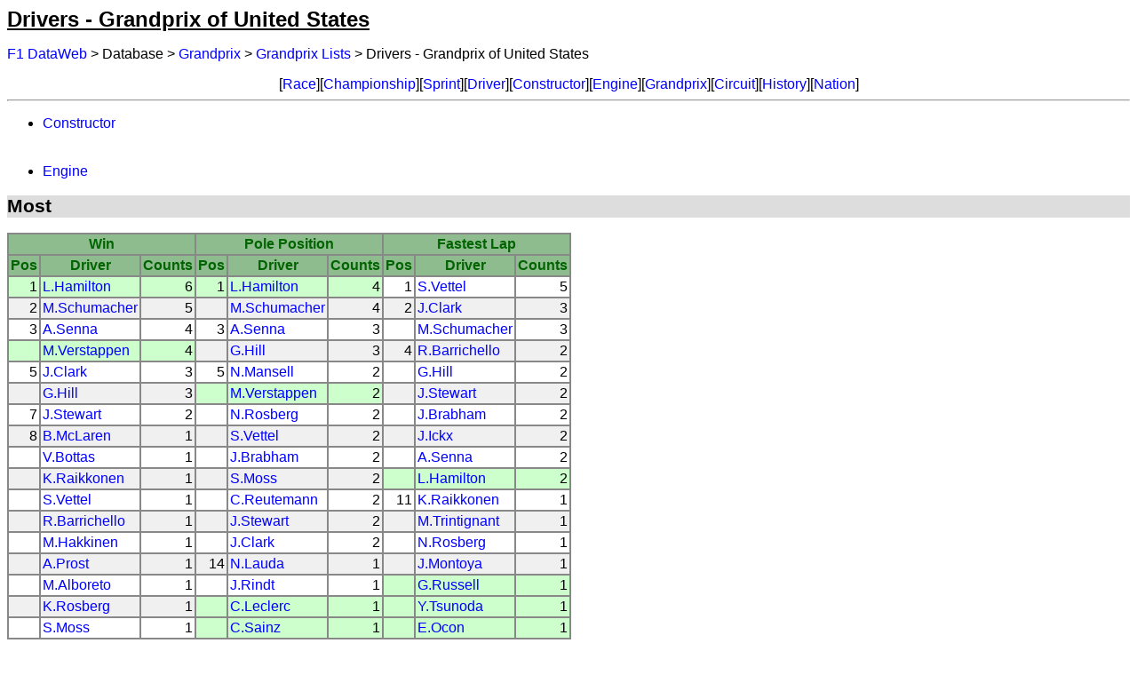

--- FILE ---
content_type: text/html; charset=UTF-8
request_url: https://f1-data.com/script/db/cg/grandprix/driver.php?ID=2
body_size: 60692
content:
<!DOCTYPE html PUBLIC "-//W3C//DTD HTML 4.01 Transitional//EN">
<html lang="ja">
<head>
<meta http-equiv="content-type" content="text/html; charset=UTF-8">
<meta http-equiv="Content-Style-Type" content="text/css">
<title>
F1 DataWeb : Drivers - Grandprix of United States
</title>
<link rel="stylesheet" type="text/css" href="https://f1-data.com/css/f1/env.css">
<link rel="stylesheet" type="text/css" href="https://f1-data.com/css/f1/db.css">
<link rel="stylesheet" type="text/css" href="https://f1-data.com/css/f1/pagebbs.css">
</head>
<body>
<h1>
<a name="PAGETOP" id="PAGETOP">Drivers - Grandprix of United States
</a>
</h1>
<p class="topicpath">
<a href="https://f1-data.com/script/top/index.php">F1 DataWeb</a> &gt; Database &gt; <a href="https://f1-data.com/script/menu/grandprix.php">Grandprix</a> &gt; <a href="https://f1-data.com/script/db/cg/grandprix.php">Grandprix Lists</a> &gt; Drivers - Grandprix of United States
</p>
<p class="shortcut">
[<a href="https://f1-data.com/script/menu/race.php">Race</a>][<a href="https://f1-data.com/script/menu/champion.php">Championship</a>][<a href="https://f1-data.com/script/db/sprint/result.php">Sprint</a>][<a href="https://f1-data.com/script/menu/driver.php">Driver</a>][<a href="https://f1-data.com/script/menu/constructor.php">Constructor</a>][<a href="https://f1-data.com/script/menu/engine.php">Engine</a>][<a href="https://f1-data.com/script/menu/grandprix.php">Grandprix</a>][<a href="https://f1-data.com/script/menu/circuit.php">Circuit</a>][<a href="https://f1-data.com/script/menu/history.php">History</a>][<a href="https://f1-data.com/script/menu/nation.php">Nation</a>]</p>
<hr>
<p>
<ul>
<li>
<a href="https://f1-data.com/script/db/cg/grandprix/constructor.php?ID=2">Constructor</a>
</li>
<br>
<br>
<li>
<a href="https://f1-data.com/script/db/cg/grandprix/engine.php?ID=2">Engine</a>
</li>
</ul>
</p>
<h2>
Most
</h2>
<table border="1" bordercolor="#888888" cellpadding="2" cellspacing="0" summary="Most" >
<tr class="head">
<th colspan="3">Win</th>
<th colspan="3">Pole Position</th>
<th colspan="3">Fastest Lap</th>
</tr>
<tr class="head">
<th>Pos</th>
<th>Driver</th>
<th>Counts</th>
<th>Pos</th>
<th>Driver</th>
<th>Counts</th>
<th>Pos</th>
<th>Driver</th>
<th>Counts</th>
</tr>
<tr class="row-even">
<td align="right" nowrap class="active">1</td>
<td nowrap class="active"><a href="https://f1-data.com/script/db/score/driver.php?ID=790">L.Hamilton</a></td>
<td align="right" nowrap class="active">6</td>
<td align="right" nowrap class="active">1</td>
<td nowrap class="active"><a href="https://f1-data.com/script/db/score/driver.php?ID=790">L.Hamilton</a></td>
<td align="right" nowrap class="active">4</td>
<td align="right" nowrap>1</td>
<td nowrap><a href="https://f1-data.com/script/db/score/driver.php?ID=793">S.Vettel</a></td>
<td align="right" nowrap>5</td>
</tr>
<tr class="row-odd">
<td align="right" nowrap>2</td>
<td nowrap><a href="https://f1-data.com/script/db/score/driver.php?ID=67">M.Schumacher</a></td>
<td align="right" nowrap>5</td>
<td align="right" nowrap>&nbsp;</td>
<td nowrap><a href="https://f1-data.com/script/db/score/driver.php?ID=67">M.Schumacher</a></td>
<td align="right" nowrap>4</td>
<td align="right" nowrap>2</td>
<td nowrap><a href="https://f1-data.com/script/db/score/driver.php?ID=336">J.Clark</a></td>
<td align="right" nowrap>3</td>
</tr>
<tr class="row-even">
<td align="right" nowrap>3</td>
<td nowrap><a href="https://f1-data.com/script/db/score/driver.php?ID=12">A.Senna</a></td>
<td align="right" nowrap>4</td>
<td align="right" nowrap>3</td>
<td nowrap><a href="https://f1-data.com/script/db/score/driver.php?ID=12">A.Senna</a></td>
<td align="right" nowrap>3</td>
<td align="right" nowrap>&nbsp;</td>
<td nowrap><a href="https://f1-data.com/script/db/score/driver.php?ID=67">M.Schumacher</a></td>
<td align="right" nowrap>3</td>
</tr>
<tr class="row-odd">
<td align="right" nowrap class="active">&nbsp;</td>
<td nowrap class="active"><a href="https://f1-data.com/script/db/score/driver.php?ID=824">M.Verstappen </a></td>
<td align="right" nowrap class="active">4</td>
<td align="right" nowrap>&nbsp;</td>
<td nowrap><a href="https://f1-data.com/script/db/score/driver.php?ID=221">G.Hill</a></td>
<td align="right" nowrap>3</td>
<td align="right" nowrap>4</td>
<td nowrap><a href="https://f1-data.com/script/db/score/driver.php?ID=81">R.Barrichello</a></td>
<td align="right" nowrap>2</td>
</tr>
<tr class="row-even">
<td align="right" nowrap>5</td>
<td nowrap><a href="https://f1-data.com/script/db/score/driver.php?ID=336">J.Clark</a></td>
<td align="right" nowrap>3</td>
<td align="right" nowrap>5</td>
<td nowrap><a href="https://f1-data.com/script/db/score/driver.php?ID=5">N.Mansell</a></td>
<td align="right" nowrap>2</td>
<td align="right" nowrap>&nbsp;</td>
<td nowrap><a href="https://f1-data.com/script/db/score/driver.php?ID=221">G.Hill</a></td>
<td align="right" nowrap>2</td>
</tr>
<tr class="row-odd">
<td align="right" nowrap>&nbsp;</td>
<td nowrap><a href="https://f1-data.com/script/db/score/driver.php?ID=221">G.Hill</a></td>
<td align="right" nowrap>3</td>
<td align="right" nowrap class="active">&nbsp;</td>
<td nowrap class="active"><a href="https://f1-data.com/script/db/score/driver.php?ID=824">M.Verstappen </a></td>
<td align="right" nowrap class="active">2</td>
<td align="right" nowrap>&nbsp;</td>
<td nowrap><a href="https://f1-data.com/script/db/score/driver.php?ID=286">J.Stewart</a></td>
<td align="right" nowrap>2</td>
</tr>
<tr class="row-even">
<td align="right" nowrap>7</td>
<td nowrap><a href="https://f1-data.com/script/db/score/driver.php?ID=286">J.Stewart</a></td>
<td align="right" nowrap>2</td>
<td align="right" nowrap>&nbsp;</td>
<td nowrap><a href="https://f1-data.com/script/db/score/driver.php?ID=784">N.Rosberg</a></td>
<td align="right" nowrap>2</td>
<td align="right" nowrap>&nbsp;</td>
<td nowrap><a href="https://f1-data.com/script/db/score/driver.php?ID=181">J.Brabham</a></td>
<td align="right" nowrap>2</td>
</tr>
<tr class="row-odd">
<td align="right" nowrap>8</td>
<td nowrap><a href="https://f1-data.com/script/db/score/driver.php?ID=247">B.McLaren</a></td>
<td align="right" nowrap>1</td>
<td align="right" nowrap>&nbsp;</td>
<td nowrap><a href="https://f1-data.com/script/db/score/driver.php?ID=793">S.Vettel</a></td>
<td align="right" nowrap>2</td>
<td align="right" nowrap>&nbsp;</td>
<td nowrap><a href="https://f1-data.com/script/db/score/driver.php?ID=228">J.Ickx</a></td>
<td align="right" nowrap>2</td>
</tr>
<tr class="row-even">
<td align="right" nowrap>&nbsp;</td>
<td nowrap><a href="https://f1-data.com/script/db/score/driver.php?ID=815">V.Bottas</a></td>
<td align="right" nowrap>1</td>
<td align="right" nowrap>&nbsp;</td>
<td nowrap><a href="https://f1-data.com/script/db/score/driver.php?ID=181">J.Brabham</a></td>
<td align="right" nowrap>2</td>
<td align="right" nowrap>&nbsp;</td>
<td nowrap><a href="https://f1-data.com/script/db/score/driver.php?ID=12">A.Senna</a></td>
<td align="right" nowrap>2</td>
</tr>
<tr class="row-odd">
<td align="right" nowrap>&nbsp;</td>
<td nowrap><a href="https://f1-data.com/script/db/score/driver.php?ID=759">K.Raikkonen</a></td>
<td align="right" nowrap>1</td>
<td align="right" nowrap>&nbsp;</td>
<td nowrap><a href="https://f1-data.com/script/db/score/driver.php?ID=384">S.Moss</a></td>
<td align="right" nowrap>2</td>
<td align="right" nowrap class="active">&nbsp;</td>
<td nowrap class="active"><a href="https://f1-data.com/script/db/score/driver.php?ID=790">L.Hamilton</a></td>
<td align="right" nowrap class="active">2</td>
</tr>
<tr class="row-even">
<td align="right" nowrap>&nbsp;</td>
<td nowrap><a href="https://f1-data.com/script/db/score/driver.php?ID=793">S.Vettel</a></td>
<td align="right" nowrap>1</td>
<td align="right" nowrap>&nbsp;</td>
<td nowrap><a href="https://f1-data.com/script/db/score/driver.php?ID=131">C.Reutemann</a></td>
<td align="right" nowrap>2</td>
<td align="right" nowrap>11</td>
<td nowrap><a href="https://f1-data.com/script/db/score/driver.php?ID=759">K.Raikkonen</a></td>
<td align="right" nowrap>1</td>
</tr>
<tr class="row-odd">
<td align="right" nowrap>&nbsp;</td>
<td nowrap><a href="https://f1-data.com/script/db/score/driver.php?ID=81">R.Barrichello</a></td>
<td align="right" nowrap>1</td>
<td align="right" nowrap>&nbsp;</td>
<td nowrap><a href="https://f1-data.com/script/db/score/driver.php?ID=286">J.Stewart</a></td>
<td align="right" nowrap>2</td>
<td align="right" nowrap>&nbsp;</td>
<td nowrap><a href="https://f1-data.com/script/db/score/driver.php?ID=434">M.Trintignant</a></td>
<td align="right" nowrap>1</td>
</tr>
<tr class="row-even">
<td align="right" nowrap>&nbsp;</td>
<td nowrap><a href="https://f1-data.com/script/db/score/driver.php?ID=63">M.Hakkinen</a></td>
<td align="right" nowrap>1</td>
<td align="right" nowrap>&nbsp;</td>
<td nowrap><a href="https://f1-data.com/script/db/score/driver.php?ID=336">J.Clark</a></td>
<td align="right" nowrap>2</td>
<td align="right" nowrap>&nbsp;</td>
<td nowrap><a href="https://f1-data.com/script/db/score/driver.php?ID=784">N.Rosberg</a></td>
<td align="right" nowrap>1</td>
</tr>
<tr class="row-odd">
<td align="right" nowrap>&nbsp;</td>
<td nowrap><a href="https://f1-data.com/script/db/score/driver.php?ID=1">A.Prost</a></td>
<td align="right" nowrap>1</td>
<td align="right" nowrap>14</td>
<td nowrap><a href="https://f1-data.com/script/db/score/driver.php?ID=157">N.Lauda</a></td>
<td align="right" nowrap>1</td>
<td align="right" nowrap>&nbsp;</td>
<td nowrap><a href="https://f1-data.com/script/db/score/driver.php?ID=757">J.Montoya</a></td>
<td align="right" nowrap>1</td>
</tr>
<tr class="row-even">
<td align="right" nowrap>&nbsp;</td>
<td nowrap><a href="https://f1-data.com/script/db/score/driver.php?ID=25">M.Alboreto</a></td>
<td align="right" nowrap>1</td>
<td align="right" nowrap>&nbsp;</td>
<td nowrap><a href="https://f1-data.com/script/db/score/driver.php?ID=276">J.Rindt</a></td>
<td align="right" nowrap>1</td>
<td align="right" nowrap class="active">&nbsp;</td>
<td nowrap class="active"><a href="https://f1-data.com/script/db/score/driver.php?ID=842">G.Russell</a></td>
<td align="right" nowrap class="active">1</td>
</tr>
<tr class="row-odd">
<td align="right" nowrap>&nbsp;</td>
<td nowrap><a href="https://f1-data.com/script/db/score/driver.php?ID=132">K.Rosberg</a></td>
<td align="right" nowrap>1</td>
<td align="right" nowrap class="active">&nbsp;</td>
<td nowrap class="active"><a href="https://f1-data.com/script/db/score/driver.php?ID=839">C.Leclerc</a></td>
<td align="right" nowrap class="active">1</td>
<td align="right" nowrap class="active">&nbsp;</td>
<td nowrap class="active"><a href="https://f1-data.com/script/db/score/driver.php?ID=846">Y.Tsunoda</a></td>
<td align="right" nowrap class="active">1</td>
</tr>
<tr class="row-even">
<td align="right" nowrap>&nbsp;</td>
<td nowrap><a href="https://f1-data.com/script/db/score/driver.php?ID=384">S.Moss</a></td>
<td align="right" nowrap>1</td>
<td align="right" nowrap class="active">&nbsp;</td>
<td nowrap class="active"><a href="https://f1-data.com/script/db/score/driver.php?ID=825">C.Sainz</a></td>
<td align="right" nowrap class="active">1</td>
<td align="right" nowrap class="active">&nbsp;</td>
<td nowrap class="active"><a href="https://f1-data.com/script/db/score/driver.php?ID=833">E.Ocon</a></td>
<td align="right" nowrap class="active">1</td>
</tr>
<tr class="row-odd">
<td align="right" nowrap>&nbsp;</td>
<td nowrap><a href="https://f1-data.com/script/db/score/driver.php?ID=121">A.Jones</a></td>
<td align="right" nowrap>1</td>
<td align="right" nowrap>&nbsp;</td>
<td nowrap><a href="https://f1-data.com/script/db/score/driver.php?ID=815">V.Bottas</a></td>
<td align="right" nowrap>1</td>
<td align="right" nowrap class="active">&nbsp;</td>
<td nowrap class="active"><a href="https://f1-data.com/script/db/score/driver.php?ID=839">C.Leclerc</a></td>
<td align="right" nowrap class="active">1</td>
</tr>
<tr class="row-even">
<td align="right" nowrap>&nbsp;</td>
<td nowrap><a href="https://f1-data.com/script/db/score/driver.php?ID=157">N.Lauda</a></td>
<td align="right" nowrap>1</td>
<td align="right" nowrap>&nbsp;</td>
<td nowrap><a href="https://f1-data.com/script/db/score/driver.php?ID=111">M.Andretti</a></td>
<td align="right" nowrap>1</td>
<td align="right" nowrap>&nbsp;</td>
<td nowrap><a href="https://f1-data.com/script/db/score/driver.php?ID=1">A.Prost</a></td>
<td align="right" nowrap>1</td>
</tr>
<tr class="row-odd">
<td align="right" nowrap>&nbsp;</td>
<td nowrap><a href="https://f1-data.com/script/db/score/driver.php?ID=131">C.Reutemann</a></td>
<td align="right" nowrap>1</td>
<td align="right" nowrap>&nbsp;</td>
<td nowrap><a href="https://f1-data.com/script/db/score/driver.php?ID=743">J.Trulli</a></td>
<td align="right" nowrap>1</td>
<td align="right" nowrap>&nbsp;</td>
<td nowrap><a href="https://f1-data.com/script/db/score/driver.php?ID=93">D.Coulthard</a></td>
<td align="right" nowrap>1</td>
</tr>
<tr class="row-even">
<td align="right" nowrap>&nbsp;</td>
<td nowrap><a href="https://f1-data.com/script/db/score/driver.php?ID=265">R.Peterson</a></td>
<td align="right" nowrap>1</td>
<td align="right" nowrap>&nbsp;</td>
<td nowrap><a href="https://f1-data.com/script/db/score/driver.php?ID=228">J.Ickx</a></td>
<td align="right" nowrap>1</td>
<td align="right" nowrap>&nbsp;</td>
<td nowrap><a href="https://f1-data.com/script/db/score/driver.php?ID=44">J.Alesi</a></td>
<td align="right" nowrap>1</td>
</tr>
<tr class="row-odd">
<td align="right" nowrap>&nbsp;</td>
<td nowrap><a href="https://f1-data.com/script/db/score/driver.php?ID=188">F.Cevert</a></td>
<td align="right" nowrap>1</td>
<td align="right" nowrap>&nbsp;</td>
<td nowrap><a href="https://f1-data.com/script/db/score/driver.php?ID=1">A.Prost</a></td>
<td align="right" nowrap>1</td>
<td align="right" nowrap>&nbsp;</td>
<td nowrap><a href="https://f1-data.com/script/db/score/driver.php?ID=26">G.Berger</a></td>
<td align="right" nowrap>1</td>
</tr>
<tr class="row-even">
<td align="right" nowrap>&nbsp;</td>
<td nowrap><a href="https://f1-data.com/script/db/score/driver.php?ID=118">E.Fittipaldi</a></td>
<td align="right" nowrap>1</td>
<td align="right" nowrap>&nbsp;</td>
<td nowrap><a href="https://f1-data.com/script/db/score/driver.php?ID=81">R.Barrichello</a></td>
<td align="right" nowrap>1</td>
<td align="right" nowrap>&nbsp;</td>
<td nowrap><a href="https://f1-data.com/script/db/score/driver.php?ID=157">N.Lauda</a></td>
<td align="right" nowrap>1</td>
</tr>
<tr class="row-odd">
<td align="right" nowrap>&nbsp;</td>
<td nowrap><a href="https://f1-data.com/script/db/score/driver.php?ID=276">J.Rindt</a></td>
<td align="right" nowrap>1</td>
<td align="right" nowrap>&nbsp;</td>
<td nowrap><a href="https://f1-data.com/script/db/score/driver.php?ID=759">K.Raikkonen</a></td>
<td align="right" nowrap>1</td>
<td align="right" nowrap>&nbsp;</td>
<td nowrap><a href="https://f1-data.com/script/db/score/driver.php?ID=25">M.Alboreto</a></td>
<td align="right" nowrap>1</td>
</tr>
<tr class="row-even">
<td align="right" nowrap>&nbsp;</td>
<td nowrap><a href="https://f1-data.com/script/db/score/driver.php?ID=366">I.Ireland</a></td>
<td align="right" nowrap>1</td>
<td align="right" nowrap>&nbsp;</td>
<td nowrap><a href="https://f1-data.com/script/db/score/driver.php?ID=26">G.Berger</a></td>
<td align="right" nowrap>1</td>
<td align="right" nowrap>&nbsp;</td>
<td nowrap><a href="https://f1-data.com/script/db/score/driver.php?ID=128">D.Pironi</a></td>
<td align="right" nowrap>1</td>
</tr>
<tr class="row-odd">
<td align="right" nowrap class="active">&nbsp;</td>
<td nowrap class="active"><a href="https://f1-data.com/script/db/score/driver.php?ID=839">C.Leclerc</a></td>
<td align="right" nowrap class="active">1</td>
<td align="right" nowrap>&nbsp;</td>
<td nowrap><a href="https://f1-data.com/script/db/score/driver.php?ID=265">R.Peterson</a></td>
<td align="right" nowrap>1</td>
<td align="right" nowrap>&nbsp;</td>
<td nowrap><a href="https://f1-data.com/script/db/score/driver.php?ID=118">E.Fittipaldi</a></td>
<td align="right" nowrap>1</td>
</tr>
<tr class="row-even">
<td align="right" nowrap>&nbsp;</td>
<td nowrap>&nbsp;</td>
<td align="right" nowrap>&nbsp;</td>
<td align="right" nowrap class="active">&nbsp;</td>
<td nowrap class="active"><a href="https://f1-data.com/script/db/score/driver.php?ID=840">L.Norris</a></td>
<td align="right" nowrap class="active">1</td>
<td align="right" nowrap>&nbsp;</td>
<td nowrap><a href="https://f1-data.com/script/db/score/driver.php?ID=260">C.Pace</a></td>
<td align="right" nowrap>1</td>
</tr>
<tr class="row-odd">
<td align="right" nowrap>&nbsp;</td>
<td nowrap>&nbsp;</td>
<td align="right" nowrap>&nbsp;</td>
<td align="right" nowrap>&nbsp;</td>
<td nowrap>&nbsp;</td>
<td align="right" nowrap>&nbsp;</td>
<td align="right" nowrap>&nbsp;</td>
<td nowrap><a href="https://f1-data.com/script/db/score/driver.php?ID=226">J.Hunt</a></td>
<td align="right" nowrap>1</td>
</tr>
<tr class="row-even">
<td align="right" nowrap>&nbsp;</td>
<td nowrap>&nbsp;</td>
<td align="right" nowrap>&nbsp;</td>
<td align="right" nowrap>&nbsp;</td>
<td nowrap>&nbsp;</td>
<td align="right" nowrap>&nbsp;</td>
<td align="right" nowrap>&nbsp;</td>
<td nowrap><a href="https://f1-data.com/script/db/score/driver.php?ID=276">J.Rindt</a></td>
<td align="right" nowrap>1</td>
</tr>
<tr class="row-odd">
<td align="right" nowrap>&nbsp;</td>
<td nowrap>&nbsp;</td>
<td align="right" nowrap>&nbsp;</td>
<td align="right" nowrap>&nbsp;</td>
<td nowrap>&nbsp;</td>
<td align="right" nowrap>&nbsp;</td>
<td align="right" nowrap>&nbsp;</td>
<td nowrap><a href="https://f1-data.com/script/db/score/driver.php?ID=290">J.Surtees</a></td>
<td align="right" nowrap>1</td>
</tr>
<tr class="row-even">
<td align="right" nowrap>&nbsp;</td>
<td nowrap>&nbsp;</td>
<td align="right" nowrap>&nbsp;</td>
<td align="right" nowrap>&nbsp;</td>
<td nowrap>&nbsp;</td>
<td align="right" nowrap>&nbsp;</td>
<td align="right" nowrap class="active">&nbsp;</td>
<td nowrap class="active"><a href="https://f1-data.com/script/db/score/driver.php?ID=857">K.Antonelli</a></td>
<td align="right" nowrap class="active">1</td>
</tr>
</table>
<br>
<p class="anchorTop">
<a href="#PAGETOP">To Top</a>
</p>
<h2>
List
</h2>
<table border="1" bordercolor="#888888" cellpadding="2" cellspacing="0" summary="Most" >
<tr class="head">
<th>Year</th>
<th>Round</th>
<th>Date</th>
<th>Circuit</th>
<th>Finish<br>Rate</th>
<th>Win</th>
<th>Pole Position</th>
<th>Fastest Lap</th>
</tr>
<tr>
<td nowrap align="center" colspan="9"><b>1950</b>
</td>
</tr>
<tr class="row-odd">
<td nowrap>1950</td>
<td align="right" nowrap class="noentry"></td>
<td nowrap class="noentry"></td>
<td nowrap class="noentry"></td>
<td align="right" nowrap class="noentry"></td>
<td nowrap class="noentry"></td>
<td nowrap class="noentry"></td>
<td nowrap class="noentry"></td>
</tr>
<tr class="row-even">
<td nowrap>1951</td>
<td align="right" nowrap class="noentry"></td>
<td nowrap class="noentry"></td>
<td nowrap class="noentry"></td>
<td align="right" nowrap class="noentry"></td>
<td nowrap class="noentry"></td>
<td nowrap class="noentry"></td>
<td nowrap class="noentry"></td>
</tr>
<tr class="row-odd">
<td nowrap>1952</td>
<td align="right" nowrap class="noentry"></td>
<td nowrap class="noentry"></td>
<td nowrap class="noentry"></td>
<td align="right" nowrap class="noentry"></td>
<td nowrap class="noentry"></td>
<td nowrap class="noentry"></td>
<td nowrap class="noentry"></td>
</tr>
<tr class="row-even">
<td nowrap>1953</td>
<td align="right" nowrap class="noentry"></td>
<td nowrap class="noentry"></td>
<td nowrap class="noentry"></td>
<td align="right" nowrap class="noentry"></td>
<td nowrap class="noentry"></td>
<td nowrap class="noentry"></td>
<td nowrap class="noentry"></td>
</tr>
<tr class="row-odd">
<td nowrap>1954</td>
<td align="right" nowrap class="noentry"></td>
<td nowrap class="noentry"></td>
<td nowrap class="noentry"></td>
<td align="right" nowrap class="noentry"></td>
<td nowrap class="noentry"></td>
<td nowrap class="noentry"></td>
<td nowrap class="noentry"></td>
</tr>
<tr class="row-even">
<td nowrap>1955</td>
<td align="right" nowrap class="noentry"></td>
<td nowrap class="noentry"></td>
<td nowrap class="noentry"></td>
<td align="right" nowrap class="noentry"></td>
<td nowrap class="noentry"></td>
<td nowrap class="noentry"></td>
<td nowrap class="noentry"></td>
</tr>
<tr class="row-odd">
<td nowrap>1956</td>
<td align="right" nowrap class="noentry"></td>
<td nowrap class="noentry"></td>
<td nowrap class="noentry"></td>
<td align="right" nowrap class="noentry"></td>
<td nowrap class="noentry"></td>
<td nowrap class="noentry"></td>
<td nowrap class="noentry"></td>
</tr>
<tr class="row-even">
<td nowrap>1957</td>
<td align="right" nowrap class="noentry"></td>
<td nowrap class="noentry"></td>
<td nowrap class="noentry"></td>
<td align="right" nowrap class="noentry"></td>
<td nowrap class="noentry"></td>
<td nowrap class="noentry"></td>
<td nowrap class="noentry"></td>
</tr>
<tr class="row-odd">
<td nowrap>1958</td>
<td align="right" nowrap class="noentry"></td>
<td nowrap class="noentry"></td>
<td nowrap class="noentry"></td>
<td align="right" nowrap class="noentry"></td>
<td nowrap class="noentry"></td>
<td nowrap class="noentry"></td>
<td nowrap class="noentry"></td>
</tr>
<tr class="row-even">
<td nowrap>1959</td>
<td align="right" nowrap><a href="https://f1-data.com/script/db/race/classify.php?race=84">9</a></td>
<td nowrap><a href="https://f1-data.com/script/db/race/classify.php?race=84">1959-12-12</a></td>
<td nowrap><a href="https://f1-data.com/script/db/cg/circuit/driver.php?ID=24">Sebring</a></td>
<td align="right" nowrap>38.9%</td>
<td nowrap><a href="https://f1-data.com/script/db/score/driver.php?ID=247">B.McLaren</a> </td>
<td nowrap><a href="https://f1-data.com/script/db/score/driver.php?ID=384">S.Moss</a> </td>
<td nowrap><a href="https://f1-data.com/script/db/score/driver.php?ID=434">M.Trintignant</a> </td>
</tr>
<tr>
<td nowrap align="center" colspan="9"><b>1960</b>
</td>
</tr>
<tr class="row-even">
<td nowrap>1960</td>
<td align="right" nowrap><a href="https://f1-data.com/script/db/race/classify.php?race=94">10</a></td>
<td nowrap><a href="https://f1-data.com/script/db/race/classify.php?race=94">1960-11-20</a></td>
<td nowrap><a href="https://f1-data.com/script/db/cg/circuit/driver.php?ID=58">Riverside</a></td>
<td align="right" nowrap>69.6%</td>
<td nowrap><a href="https://f1-data.com/script/db/score/driver.php?ID=384">S.Moss</a> </td>
<td nowrap><a href="https://f1-data.com/script/db/score/driver.php?ID=384">S.Moss</a> </td>
<td nowrap><a href="https://f1-data.com/script/db/score/driver.php?ID=181">J.Brabham</a> </td>
</tr>
<tr class="row-odd">
<td nowrap>1961</td>
<td align="right" nowrap><a href="https://f1-data.com/script/db/race/classify.php?race=102">8</a></td>
<td nowrap><a href="https://f1-data.com/script/db/race/classify.php?race=102">1961-10-08</a></td>
<td nowrap><a href="https://f1-data.com/script/db/cg/circuit/driver.php?ID=63">Watkins Glen</a></td>
<td align="right" nowrap>60.0%</td>
<td nowrap><a href="https://f1-data.com/script/db/score/driver.php?ID=366">I.Ireland</a> </td>
<td nowrap><a href="https://f1-data.com/script/db/score/driver.php?ID=181">J.Brabham</a> </td>
<td nowrap><a href="https://f1-data.com/script/db/score/driver.php?ID=181">J.Brabham</a> </td>
</tr>
<tr class="row-even">
<td nowrap>1962</td>
<td align="right" nowrap><a href="https://f1-data.com/script/db/race/classify.php?race=110">8</a></td>
<td nowrap><a href="https://f1-data.com/script/db/race/classify.php?race=110">1962-10-07</a></td>
<td nowrap><a href="https://f1-data.com/script/db/cg/circuit/driver.php?ID=63">Watkins Glen</a></td>
<td align="right" nowrap>72.2%</td>
<td nowrap><a href="https://f1-data.com/script/db/score/driver.php?ID=336">J.Clark</a> </td>
<td nowrap><a href="https://f1-data.com/script/db/score/driver.php?ID=336">J.Clark</a> </td>
<td nowrap><a href="https://f1-data.com/script/db/score/driver.php?ID=336">J.Clark</a> </td>
</tr>
<tr class="row-odd">
<td nowrap>1963</td>
<td align="right" nowrap><a href="https://f1-data.com/script/db/race/classify.php?race=119">8</a></td>
<td nowrap><a href="https://f1-data.com/script/db/race/classify.php?race=119">1963-10-06</a></td>
<td nowrap><a href="https://f1-data.com/script/db/cg/circuit/driver.php?ID=63">Watkins Glen</a></td>
<td align="right" nowrap>52.4%</td>
<td nowrap><a href="https://f1-data.com/script/db/score/driver.php?ID=221">G.Hill</a> </td>
<td nowrap><a href="https://f1-data.com/script/db/score/driver.php?ID=221">G.Hill</a> </td>
<td nowrap><a href="https://f1-data.com/script/db/score/driver.php?ID=336">J.Clark</a> </td>
</tr>
<tr class="row-even">
<td nowrap>1964</td>
<td align="right" nowrap><a href="https://f1-data.com/script/db/race/classify.php?race=130">9</a></td>
<td nowrap><a href="https://f1-data.com/script/db/race/classify.php?race=130">1964-10-04</a></td>
<td nowrap><a href="https://f1-data.com/script/db/cg/circuit/driver.php?ID=63">Watkins Glen</a></td>
<td align="right" nowrap>42.9%</td>
<td nowrap><a href="https://f1-data.com/script/db/score/driver.php?ID=221">G.Hill</a> </td>
<td nowrap><a href="https://f1-data.com/script/db/score/driver.php?ID=336">J.Clark</a> </td>
<td nowrap><a href="https://f1-data.com/script/db/score/driver.php?ID=336">J.Clark</a> </td>
</tr>
<tr class="row-odd">
<td nowrap>1965</td>
<td align="right" nowrap><a href="https://f1-data.com/script/db/race/classify.php?race=140">9</a></td>
<td nowrap><a href="https://f1-data.com/script/db/race/classify.php?race=140">1965-10-03</a></td>
<td nowrap><a href="https://f1-data.com/script/db/cg/circuit/driver.php?ID=63">Watkins Glen</a></td>
<td align="right" nowrap>72.2%</td>
<td nowrap><a href="https://f1-data.com/script/db/score/driver.php?ID=221">G.Hill</a> </td>
<td nowrap><a href="https://f1-data.com/script/db/score/driver.php?ID=221">G.Hill</a> </td>
<td nowrap><a href="https://f1-data.com/script/db/score/driver.php?ID=221">G.Hill</a> </td>
</tr>
<tr class="row-even">
<td nowrap>1966</td>
<td align="right" nowrap><a href="https://f1-data.com/script/db/race/classify.php?race=149">8</a></td>
<td nowrap><a href="https://f1-data.com/script/db/race/classify.php?race=149">1966-10-02</a></td>
<td nowrap><a href="https://f1-data.com/script/db/cg/circuit/driver.php?ID=63">Watkins Glen</a></td>
<td align="right" nowrap>31.6%</td>
<td nowrap><a href="https://f1-data.com/script/db/score/driver.php?ID=336">J.Clark</a> </td>
<td nowrap><a href="https://f1-data.com/script/db/score/driver.php?ID=181">J.Brabham</a> </td>
<td nowrap><a href="https://f1-data.com/script/db/score/driver.php?ID=290">J.Surtees</a> </td>
</tr>
<tr class="row-odd">
<td nowrap>1967</td>
<td align="right" nowrap><a href="https://f1-data.com/script/db/race/classify.php?race=160">10</a></td>
<td nowrap><a href="https://f1-data.com/script/db/race/classify.php?race=160">1967-10-01</a></td>
<td nowrap><a href="https://f1-data.com/script/db/cg/circuit/driver.php?ID=63">Watkins Glen</a></td>
<td align="right" nowrap>38.9%</td>
<td nowrap><a href="https://f1-data.com/script/db/score/driver.php?ID=336">J.Clark</a> </td>
<td nowrap><a href="https://f1-data.com/script/db/score/driver.php?ID=221">G.Hill</a> </td>
<td nowrap><a href="https://f1-data.com/script/db/score/driver.php?ID=221">G.Hill</a> </td>
</tr>
<tr class="row-even">
<td nowrap>1968</td>
<td align="right" nowrap><a href="https://f1-data.com/script/db/race/classify.php?race=172">11</a></td>
<td nowrap><a href="https://f1-data.com/script/db/race/classify.php?race=172">1968-10-06</a></td>
<td nowrap><a href="https://f1-data.com/script/db/cg/circuit/driver.php?ID=63">Watkins Glen</a></td>
<td align="right" nowrap>31.6%</td>
<td nowrap><a href="https://f1-data.com/script/db/score/driver.php?ID=286">J.Stewart</a> </td>
<td nowrap><a href="https://f1-data.com/script/db/score/driver.php?ID=111">M.Andretti</a> </td>
<td nowrap><a href="https://f1-data.com/script/db/score/driver.php?ID=286">J.Stewart</a> </td>
</tr>
<tr class="row-odd">
<td nowrap>1969</td>
<td align="right" nowrap><a href="https://f1-data.com/script/db/race/classify.php?race=183">10</a></td>
<td nowrap><a href="https://f1-data.com/script/db/race/classify.php?race=183">1969-10-05</a></td>
<td nowrap><a href="https://f1-data.com/script/db/cg/circuit/driver.php?ID=63">Watkins Glen</a></td>
<td align="right" nowrap>35.3%</td>
<td nowrap><a href="https://f1-data.com/script/db/score/driver.php?ID=276">J.Rindt</a> </td>
<td nowrap><a href="https://f1-data.com/script/db/score/driver.php?ID=276">J.Rindt</a> </td>
<td nowrap><a href="https://f1-data.com/script/db/score/driver.php?ID=276">J.Rindt</a> </td>
</tr>
<tr>
<td nowrap align="center" colspan="9"><b>1970</b>
</td>
</tr>
<tr class="row-odd">
<td nowrap>1970</td>
<td align="right" nowrap><a href="https://f1-data.com/script/db/race/classify.php?race=196">12</a></td>
<td nowrap><a href="https://f1-data.com/script/db/race/classify.php?race=196">1970-10-04</a></td>
<td nowrap><a href="https://f1-data.com/script/db/cg/circuit/driver.php?ID=63">Watkins Glen</a></td>
<td align="right" nowrap>58.3%</td>
<td nowrap><a href="https://f1-data.com/script/db/score/driver.php?ID=118">E.Fittipaldi</a> </td>
<td nowrap><a href="https://f1-data.com/script/db/score/driver.php?ID=228">J.Ickx</a> </td>
<td nowrap><a href="https://f1-data.com/script/db/score/driver.php?ID=228">J.Ickx</a> </td>
</tr>
<tr class="row-even">
<td nowrap>1971</td>
<td align="right" nowrap><a href="https://f1-data.com/script/db/race/classify.php?race=208">11</a></td>
<td nowrap><a href="https://f1-data.com/script/db/race/classify.php?race=208">1971-10-03</a></td>
<td nowrap><a href="https://f1-data.com/script/db/cg/circuit/driver.php?ID=63">Watkins Glen</a></td>
<td align="right" nowrap>58.6%</td>
<td nowrap><a href="https://f1-data.com/script/db/score/driver.php?ID=188">F.Cevert</a> </td>
<td nowrap><a href="https://f1-data.com/script/db/score/driver.php?ID=286">J.Stewart</a> </td>
<td nowrap><a href="https://f1-data.com/script/db/score/driver.php?ID=228">J.Ickx</a> </td>
</tr>
<tr class="row-odd">
<td nowrap>1972</td>
<td align="right" nowrap><a href="https://f1-data.com/script/db/race/classify.php?race=220">12</a></td>
<td nowrap><a href="https://f1-data.com/script/db/race/classify.php?race=220">1972-10-08</a></td>
<td nowrap><a href="https://f1-data.com/script/db/cg/circuit/driver.php?ID=63">Watkins Glen</a></td>
<td align="right" nowrap>58.1%</td>
<td nowrap><a href="https://f1-data.com/script/db/score/driver.php?ID=286">J.Stewart</a> </td>
<td nowrap><a href="https://f1-data.com/script/db/score/driver.php?ID=286">J.Stewart</a> </td>
<td nowrap><a href="https://f1-data.com/script/db/score/driver.php?ID=286">J.Stewart</a> </td>
</tr>
<tr class="row-even">
<td nowrap>1973</td>
<td align="right" nowrap><a href="https://f1-data.com/script/db/race/classify.php?race=235">15</a></td>
<td nowrap><a href="https://f1-data.com/script/db/race/classify.php?race=235">1973-10-07</a></td>
<td nowrap><a href="https://f1-data.com/script/db/cg/circuit/driver.php?ID=63">Watkins Glen</a></td>
<td align="right" nowrap>64.0%</td>
<td nowrap><a href="https://f1-data.com/script/db/score/driver.php?ID=265">R.Peterson</a> </td>
<td nowrap><a href="https://f1-data.com/script/db/score/driver.php?ID=265">R.Peterson</a> </td>
<td nowrap><a href="https://f1-data.com/script/db/score/driver.php?ID=226">J.Hunt</a> </td>
</tr>
<tr class="row-odd">
<td nowrap>1974</td>
<td align="right" nowrap><a href="https://f1-data.com/script/db/race/classify.php?race=250">15</a></td>
<td nowrap><a href="https://f1-data.com/script/db/race/classify.php?race=250">1974-10-06</a></td>
<td nowrap><a href="https://f1-data.com/script/db/cg/circuit/driver.php?ID=63">Watkins Glen</a></td>
<td align="right" nowrap>44.4%</td>
<td nowrap><a href="https://f1-data.com/script/db/score/driver.php?ID=131">C.Reutemann</a> </td>
<td nowrap><a href="https://f1-data.com/script/db/score/driver.php?ID=131">C.Reutemann</a> </td>
<td nowrap><a href="https://f1-data.com/script/db/score/driver.php?ID=260">C.Pace</a> </td>
</tr>
<tr class="row-even">
<td nowrap>1975</td>
<td align="right" nowrap><a href="https://f1-data.com/script/db/race/classify.php?race=264">14</a></td>
<td nowrap><a href="https://f1-data.com/script/db/race/classify.php?race=264">1975-10-05</a></td>
<td nowrap><a href="https://f1-data.com/script/db/cg/circuit/driver.php?ID=63">Watkins Glen</a></td>
<td align="right" nowrap>45.5%</td>
<td nowrap><a href="https://f1-data.com/script/db/score/driver.php?ID=157">N.Lauda</a> </td>
<td nowrap><a href="https://f1-data.com/script/db/score/driver.php?ID=157">N.Lauda</a> </td>
<td nowrap><a href="https://f1-data.com/script/db/score/driver.php?ID=118">E.Fittipaldi</a> </td>
</tr>
<tr class="row-odd">
<td nowrap>1976</td>
<td align="right" nowrap class="noentry"></td>
<td nowrap class="noentry"></td>
<td nowrap class="noentry"></td>
<td align="right" nowrap class="noentry"></td>
<td nowrap class="noentry"></td>
<td nowrap class="noentry"></td>
<td nowrap class="noentry"></td>
</tr>
<tr class="row-even">
<td nowrap>1977</td>
<td align="right" nowrap class="noentry"></td>
<td nowrap class="noentry"></td>
<td nowrap class="noentry"></td>
<td align="right" nowrap class="noentry"></td>
<td nowrap class="noentry"></td>
<td nowrap class="noentry"></td>
<td nowrap class="noentry"></td>
</tr>
<tr class="row-odd">
<td nowrap>1978</td>
<td align="right" nowrap class="noentry"></td>
<td nowrap class="noentry"></td>
<td nowrap class="noentry"></td>
<td align="right" nowrap class="noentry"></td>
<td nowrap class="noentry"></td>
<td nowrap class="noentry"></td>
<td nowrap class="noentry"></td>
</tr>
<tr class="row-even">
<td nowrap>1979</td>
<td align="right" nowrap class="noentry"></td>
<td nowrap class="noentry"></td>
<td nowrap class="noentry"></td>
<td align="right" nowrap class="noentry"></td>
<td nowrap class="noentry"></td>
<td nowrap class="noentry"></td>
<td nowrap class="noentry"></td>
</tr>
<tr>
<td nowrap align="center" colspan="9"><b>1980</b>
</td>
</tr>
<tr class="row-even">
<td nowrap>1980</td>
<td align="right" nowrap class="noentry"></td>
<td nowrap class="noentry"></td>
<td nowrap class="noentry"></td>
<td align="right" nowrap class="noentry"></td>
<td nowrap class="noentry"></td>
<td nowrap class="noentry"></td>
<td nowrap class="noentry"></td>
</tr>
<tr class="row-odd">
<td nowrap>1981</td>
<td align="right" nowrap><a href="https://f1-data.com/script/db/race/classify.php?race=357">15</a></td>
<td nowrap><a href="https://f1-data.com/script/db/race/classify.php?race=357">1981-10-17</a></td>
<td nowrap><a href="https://f1-data.com/script/db/cg/circuit/driver.php?ID=57">Las Vegas</a></td>
<td align="right" nowrap>54.2%</td>
<td nowrap><a href="https://f1-data.com/script/db/score/driver.php?ID=121">A.Jones</a> </td>
<td nowrap><a href="https://f1-data.com/script/db/score/driver.php?ID=131">C.Reutemann</a> </td>
<td nowrap><a href="https://f1-data.com/script/db/score/driver.php?ID=128">D.Pironi</a> </td>
</tr>
<tr class="row-even">
<td nowrap>1982</td>
<td align="right" nowrap><a href="https://f1-data.com/script/db/race/classify.php?race=373">16</a></td>
<td nowrap><a href="https://f1-data.com/script/db/race/classify.php?race=373">1982-09-25</a></td>
<td nowrap><a href="https://f1-data.com/script/db/cg/circuit/driver.php?ID=57">Las Vegas</a></td>
<td align="right" nowrap>54.2%</td>
<td nowrap><a href="https://f1-data.com/script/db/score/driver.php?ID=25">M.Alboreto</a> </td>
<td nowrap><a href="https://f1-data.com/script/db/score/driver.php?ID=1">A.Prost</a> </td>
<td nowrap><a href="https://f1-data.com/script/db/score/driver.php?ID=25">M.Alboreto</a> </td>
</tr>
<tr class="row-odd">
<td nowrap>1983</td>
<td align="right" nowrap class="noentry"></td>
<td nowrap class="noentry"></td>
<td nowrap class="noentry"></td>
<td align="right" nowrap class="noentry"></td>
<td nowrap class="noentry"></td>
<td nowrap class="noentry"></td>
<td nowrap class="noentry"></td>
</tr>
<tr class="row-even">
<td nowrap>1984</td>
<td align="right" nowrap><a href="https://f1-data.com/script/db/race/classify.php?race=397">9</a></td>
<td nowrap><a href="https://f1-data.com/script/db/race/classify.php?race=397">1984-07-08</a></td>
<td nowrap><a href="https://f1-data.com/script/db/cg/circuit/driver.php?ID=26">Dallas</a></td>
<td align="right" nowrap>36.0%</td>
<td nowrap><a href="https://f1-data.com/script/db/score/driver.php?ID=132">K.Rosberg</a> </td>
<td nowrap><a href="https://f1-data.com/script/db/score/driver.php?ID=5">N.Mansell</a> </td>
<td nowrap><a href="https://f1-data.com/script/db/score/driver.php?ID=157">N.Lauda</a> </td>
</tr>
<tr class="row-odd">
<td nowrap>1985</td>
<td align="right" nowrap class="noentry"></td>
<td nowrap class="noentry"></td>
<td nowrap class="noentry"></td>
<td align="right" nowrap class="noentry"></td>
<td nowrap class="noentry"></td>
<td nowrap class="noentry"></td>
<td nowrap class="noentry"></td>
</tr>
<tr class="row-even">
<td nowrap>1986</td>
<td align="right" nowrap class="noentry"></td>
<td nowrap class="noentry"></td>
<td nowrap class="noentry"></td>
<td align="right" nowrap class="noentry"></td>
<td nowrap class="noentry"></td>
<td nowrap class="noentry"></td>
<td nowrap class="noentry"></td>
</tr>
<tr class="row-odd">
<td nowrap>1987</td>
<td align="right" nowrap><a href="https://f1-data.com/script/db/race/classify.php?race=441">5</a></td>
<td nowrap><a href="https://f1-data.com/script/db/race/classify.php?race=441">1987-06-21</a></td>
<td nowrap><a href="https://f1-data.com/script/db/cg/circuit/driver.php?ID=30">Detroit</a></td>
<td align="right" nowrap>46.2%</td>
<td nowrap><a href="https://f1-data.com/script/db/score/driver.php?ID=12">A.Senna</a> </td>
<td nowrap><a href="https://f1-data.com/script/db/score/driver.php?ID=5">N.Mansell</a> </td>
<td nowrap><a href="https://f1-data.com/script/db/score/driver.php?ID=12">A.Senna</a> </td>
</tr>
<tr class="row-even">
<td nowrap>1988</td>
<td align="right" nowrap><a href="https://f1-data.com/script/db/race/classify.php?race=458">6</a></td>
<td nowrap><a href="https://f1-data.com/script/db/race/classify.php?race=458">1988-06-19</a></td>
<td nowrap><a href="https://f1-data.com/script/db/cg/circuit/driver.php?ID=30">Detroit</a></td>
<td align="right" nowrap>34.6%</td>
<td nowrap><a href="https://f1-data.com/script/db/score/driver.php?ID=12">A.Senna</a> </td>
<td nowrap><a href="https://f1-data.com/script/db/score/driver.php?ID=12">A.Senna</a> </td>
<td nowrap><a href="https://f1-data.com/script/db/score/driver.php?ID=1">A.Prost</a> </td>
</tr>
<tr class="row-odd">
<td nowrap>1989</td>
<td align="right" nowrap><a href="https://f1-data.com/script/db/race/classify.php?race=473">5</a></td>
<td nowrap><a href="https://f1-data.com/script/db/race/classify.php?race=473">1989-06-04</a></td>
<td nowrap><a href="https://f1-data.com/script/db/cg/circuit/driver.php?ID=38">Phoenix</a></td>
<td align="right" nowrap>34.6%</td>
<td nowrap><a href="https://f1-data.com/script/db/score/driver.php?ID=1">A.Prost</a> </td>
<td nowrap><a href="https://f1-data.com/script/db/score/driver.php?ID=12">A.Senna</a> </td>
<td nowrap><a href="https://f1-data.com/script/db/score/driver.php?ID=12">A.Senna</a> </td>
</tr>
<tr>
<td nowrap align="center" colspan="9"><b>1990</b>
</td>
</tr>
<tr class="row-odd">
<td nowrap>1990</td>
<td align="right" nowrap><a href="https://f1-data.com/script/db/race/classify.php?race=485">1</a></td>
<td nowrap><a href="https://f1-data.com/script/db/race/classify.php?race=485">1990-03-11</a></td>
<td nowrap><a href="https://f1-data.com/script/db/cg/circuit/driver.php?ID=38">Phoenix</a></td>
<td align="right" nowrap>56.0%</td>
<td nowrap><a href="https://f1-data.com/script/db/score/driver.php?ID=12">A.Senna</a> </td>
<td nowrap><a href="https://f1-data.com/script/db/score/driver.php?ID=26">G.Berger</a> </td>
<td nowrap><a href="https://f1-data.com/script/db/score/driver.php?ID=26">G.Berger</a> </td>
</tr>
<tr class="row-even">
<td nowrap>1991</td>
<td align="right" nowrap><a href="https://f1-data.com/script/db/race/classify.php?race=501">1</a></td>
<td nowrap><a href="https://f1-data.com/script/db/race/classify.php?race=501">1991-03-10</a></td>
<td nowrap><a href="https://f1-data.com/script/db/cg/circuit/driver.php?ID=38">Phoenix</a></td>
<td align="right" nowrap>46.2%</td>
<td nowrap><a href="https://f1-data.com/script/db/score/driver.php?ID=12">A.Senna</a> </td>
<td nowrap><a href="https://f1-data.com/script/db/score/driver.php?ID=12">A.Senna</a> </td>
<td nowrap><a href="https://f1-data.com/script/db/score/driver.php?ID=44">J.Alesi</a> </td>
</tr>
<tr class="row-odd">
<td nowrap>1992</td>
<td align="right" nowrap class="noentry"></td>
<td nowrap class="noentry"></td>
<td nowrap class="noentry"></td>
<td align="right" nowrap class="noentry"></td>
<td nowrap class="noentry"></td>
<td nowrap class="noentry"></td>
<td nowrap class="noentry"></td>
</tr>
<tr class="row-even">
<td nowrap>1993</td>
<td align="right" nowrap class="noentry"></td>
<td nowrap class="noentry"></td>
<td nowrap class="noentry"></td>
<td align="right" nowrap class="noentry"></td>
<td nowrap class="noentry"></td>
<td nowrap class="noentry"></td>
<td nowrap class="noentry"></td>
</tr>
<tr class="row-odd">
<td nowrap>1994</td>
<td align="right" nowrap class="noentry"></td>
<td nowrap class="noentry"></td>
<td nowrap class="noentry"></td>
<td align="right" nowrap class="noentry"></td>
<td nowrap class="noentry"></td>
<td nowrap class="noentry"></td>
<td nowrap class="noentry"></td>
</tr>
<tr class="row-even">
<td nowrap>1995</td>
<td align="right" nowrap class="noentry"></td>
<td nowrap class="noentry"></td>
<td nowrap class="noentry"></td>
<td align="right" nowrap class="noentry"></td>
<td nowrap class="noentry"></td>
<td nowrap class="noentry"></td>
<td nowrap class="noentry"></td>
</tr>
<tr class="row-odd">
<td nowrap>1996</td>
<td align="right" nowrap class="noentry"></td>
<td nowrap class="noentry"></td>
<td nowrap class="noentry"></td>
<td align="right" nowrap class="noentry"></td>
<td nowrap class="noentry"></td>
<td nowrap class="noentry"></td>
<td nowrap class="noentry"></td>
</tr>
<tr class="row-even">
<td nowrap>1997</td>
<td align="right" nowrap class="noentry"></td>
<td nowrap class="noentry"></td>
<td nowrap class="noentry"></td>
<td align="right" nowrap class="noentry"></td>
<td nowrap class="noentry"></td>
<td nowrap class="noentry"></td>
<td nowrap class="noentry"></td>
</tr>
<tr class="row-odd">
<td nowrap>1998</td>
<td align="right" nowrap class="noentry"></td>
<td nowrap class="noentry"></td>
<td nowrap class="noentry"></td>
<td align="right" nowrap class="noentry"></td>
<td nowrap class="noentry"></td>
<td nowrap class="noentry"></td>
<td nowrap class="noentry"></td>
</tr>
<tr class="row-even">
<td nowrap>1999</td>
<td align="right" nowrap class="noentry"></td>
<td nowrap class="noentry"></td>
<td nowrap class="noentry"></td>
<td align="right" nowrap class="noentry"></td>
<td nowrap class="noentry"></td>
<td nowrap class="noentry"></td>
<td nowrap class="noentry"></td>
</tr>
<tr>
<td nowrap align="center" colspan="9"><b>2000</b>
</td>
</tr>
<tr class="row-even">
<td nowrap>2000</td>
<td align="right" nowrap><a href="https://f1-data.com/script/db/race/classify.php?race=661">15</a></td>
<td nowrap><a href="https://f1-data.com/script/db/race/classify.php?race=661">2000-09-24</a></td>
<td nowrap><a href="https://f1-data.com/script/db/cg/circuit/driver.php?ID=8">Indianapolis</a></td>
<td align="right" nowrap>54.5%</td>
<td nowrap><a href="https://f1-data.com/script/db/score/driver.php?ID=67">M.Schumacher</a> </td>
<td nowrap><a href="https://f1-data.com/script/db/score/driver.php?ID=67">M.Schumacher</a> </td>
<td nowrap><a href="https://f1-data.com/script/db/score/driver.php?ID=93">D.Coulthard</a> </td>
</tr>
<tr class="row-odd">
<td nowrap>2001</td>
<td align="right" nowrap><a href="https://f1-data.com/script/db/race/classify.php?race=679">16</a></td>
<td nowrap><a href="https://f1-data.com/script/db/race/classify.php?race=679">2001-09-30</a></td>
<td nowrap><a href="https://f1-data.com/script/db/cg/circuit/driver.php?ID=8">Indianapolis</a></td>
<td align="right" nowrap>68.2%</td>
<td nowrap><a href="https://f1-data.com/script/db/score/driver.php?ID=63">M.Hakkinen</a> </td>
<td nowrap><a href="https://f1-data.com/script/db/score/driver.php?ID=67">M.Schumacher</a> </td>
<td nowrap><a href="https://f1-data.com/script/db/score/driver.php?ID=757">J.Montoya</a> </td>
</tr>
<tr class="row-even">
<td nowrap>2002</td>
<td align="right" nowrap><a href="https://f1-data.com/script/db/race/classify.php?race=696">16</a></td>
<td nowrap><a href="https://f1-data.com/script/db/race/classify.php?race=696">2002-09-29</a></td>
<td nowrap><a href="https://f1-data.com/script/db/cg/circuit/driver.php?ID=8">Indianapolis</a></td>
<td align="right" nowrap>80.0%</td>
<td nowrap><a href="https://f1-data.com/script/db/score/driver.php?ID=81">R.Barrichello</a> </td>
<td nowrap><a href="https://f1-data.com/script/db/score/driver.php?ID=67">M.Schumacher</a> </td>
<td nowrap><a href="https://f1-data.com/script/db/score/driver.php?ID=81">R.Barrichello</a> </td>
</tr>
<tr class="row-odd">
<td nowrap>2003</td>
<td align="right" nowrap><a href="https://f1-data.com/script/db/race/classify.php?race=712">15</a></td>
<td nowrap><a href="https://f1-data.com/script/db/race/classify.php?race=712">2003-09-28</a></td>
<td nowrap><a href="https://f1-data.com/script/db/cg/circuit/driver.php?ID=8">Indianapolis</a></td>
<td align="right" nowrap>55.0%</td>
<td nowrap><a href="https://f1-data.com/script/db/score/driver.php?ID=67">M.Schumacher</a> </td>
<td nowrap><a href="https://f1-data.com/script/db/score/driver.php?ID=759">K.Raikkonen</a> </td>
<td nowrap><a href="https://f1-data.com/script/db/score/driver.php?ID=67">M.Schumacher</a> </td>
</tr>
<tr class="row-even">
<td nowrap>2004</td>
<td align="right" nowrap><a href="https://f1-data.com/script/db/race/classify.php?race=722">9</a></td>
<td nowrap><a href="https://f1-data.com/script/db/race/classify.php?race=722">2004-06-20</a></td>
<td nowrap><a href="https://f1-data.com/script/db/cg/circuit/driver.php?ID=8">Indianapolis</a></td>
<td align="right" nowrap>45.0%</td>
<td nowrap><a href="https://f1-data.com/script/db/score/driver.php?ID=67">M.Schumacher</a> </td>
<td nowrap><a href="https://f1-data.com/script/db/score/driver.php?ID=81">R.Barrichello</a> </td>
<td nowrap><a href="https://f1-data.com/script/db/score/driver.php?ID=81">R.Barrichello</a> </td>
</tr>
<tr class="row-odd">
<td nowrap>2005</td>
<td align="right" nowrap><a href="https://f1-data.com/script/db/race/classify.php?race=740">9</a></td>
<td nowrap><a href="https://f1-data.com/script/db/race/classify.php?race=740">2005-06-19</a></td>
<td nowrap><a href="https://f1-data.com/script/db/cg/circuit/driver.php?ID=8">Indianapolis</a></td>
<td align="right" nowrap>30.0%</td>
<td nowrap><a href="https://f1-data.com/script/db/score/driver.php?ID=67">M.Schumacher</a> </td>
<td nowrap><a href="https://f1-data.com/script/db/score/driver.php?ID=743">J.Trulli</a> </td>
<td nowrap><a href="https://f1-data.com/script/db/score/driver.php?ID=67">M.Schumacher</a> </td>
</tr>
<tr class="row-even">
<td nowrap>2006</td>
<td align="right" nowrap><a href="https://f1-data.com/script/db/race/classify.php?race=760">10</a></td>
<td nowrap><a href="https://f1-data.com/script/db/race/classify.php?race=760">2006-07-02</a></td>
<td nowrap><a href="https://f1-data.com/script/db/cg/circuit/driver.php?ID=8">Indianapolis</a></td>
<td align="right" nowrap>40.9%</td>
<td nowrap><a href="https://f1-data.com/script/db/score/driver.php?ID=67">M.Schumacher</a> </td>
<td nowrap><a href="https://f1-data.com/script/db/score/driver.php?ID=67">M.Schumacher</a> </td>
<td nowrap><a href="https://f1-data.com/script/db/score/driver.php?ID=67">M.Schumacher</a> </td>
</tr>
<tr class="row-odd">
<td nowrap>2007</td>
<td align="right" nowrap><a href="https://f1-data.com/script/db/race/classify.php?race=775">7</a></td>
<td nowrap><a href="https://f1-data.com/script/db/race/classify.php?race=775">2007-06-17</a></td>
<td nowrap><a href="https://f1-data.com/script/db/cg/circuit/driver.php?ID=8">Indianapolis</a></td>
<td align="right" nowrap>77.3%</td>
<td nowrap class="active"><a href="https://f1-data.com/script/db/score/driver.php?ID=790">L.Hamilton</a> </td>
<td nowrap class="active"><a href="https://f1-data.com/script/db/score/driver.php?ID=790">L.Hamilton</a> </td>
<td nowrap><a href="https://f1-data.com/script/db/score/driver.php?ID=759">K.Raikkonen</a> </td>
</tr>
<tr class="row-even">
<td nowrap>2008</td>
<td align="right" nowrap class="noentry"></td>
<td nowrap class="noentry"></td>
<td nowrap class="noentry"></td>
<td align="right" nowrap class="noentry"></td>
<td nowrap class="noentry"></td>
<td nowrap class="noentry"></td>
<td nowrap class="noentry"></td>
</tr>
<tr class="row-odd">
<td nowrap>2009</td>
<td align="right" nowrap class="noentry"></td>
<td nowrap class="noentry"></td>
<td nowrap class="noentry"></td>
<td align="right" nowrap class="noentry"></td>
<td nowrap class="noentry"></td>
<td nowrap class="noentry"></td>
<td nowrap class="noentry"></td>
</tr>
<tr>
<td nowrap align="center" colspan="9"><b>2010</b>
</td>
</tr>
<tr class="row-odd">
<td nowrap>2010</td>
<td align="right" nowrap class="noentry"></td>
<td nowrap class="noentry"></td>
<td nowrap class="noentry"></td>
<td align="right" nowrap class="noentry"></td>
<td nowrap class="noentry"></td>
<td nowrap class="noentry"></td>
<td nowrap class="noentry"></td>
</tr>
<tr class="row-even">
<td nowrap>2011</td>
<td align="right" nowrap class="noentry"></td>
<td nowrap class="noentry"></td>
<td nowrap class="noentry"></td>
<td align="right" nowrap class="noentry"></td>
<td nowrap class="noentry"></td>
<td nowrap class="noentry"></td>
<td nowrap class="noentry"></td>
</tr>
<tr class="row-odd">
<td nowrap>2012</td>
<td align="right" nowrap><a href="https://f1-data.com/script/db/race/classify.php?race=877">19</a></td>
<td nowrap><a href="https://f1-data.com/script/db/race/classify.php?race=877">2012-11-18</a></td>
<td nowrap><a href="https://f1-data.com/script/db/cg/circuit/driver.php?ID=72">Circuit of the Americas</a></td>
<td align="right" nowrap>91.7%</td>
<td nowrap class="active"><a href="https://f1-data.com/script/db/score/driver.php?ID=790">L.Hamilton</a> </td>
<td nowrap><a href="https://f1-data.com/script/db/score/driver.php?ID=793">S.Vettel</a> </td>
<td nowrap><a href="https://f1-data.com/script/db/score/driver.php?ID=793">S.Vettel</a> </td>
</tr>
<tr class="row-even">
<td nowrap>2013</td>
<td align="right" nowrap><a href="https://f1-data.com/script/db/race/classify.php?race=896">18</a></td>
<td nowrap><a href="https://f1-data.com/script/db/race/classify.php?race=896">2013-11-17</a></td>
<td nowrap><a href="https://f1-data.com/script/db/cg/circuit/driver.php?ID=72">Circuit of the Americas</a></td>
<td align="right" nowrap>95.5%</td>
<td nowrap><a href="https://f1-data.com/script/db/score/driver.php?ID=793">S.Vettel</a> </td>
<td nowrap><a href="https://f1-data.com/script/db/score/driver.php?ID=793">S.Vettel</a> </td>
<td nowrap><a href="https://f1-data.com/script/db/score/driver.php?ID=793">S.Vettel</a> </td>
</tr>
<tr class="row-odd">
<td nowrap>2014</td>
<td align="right" nowrap><a href="https://f1-data.com/script/db/race/classify.php?race=914">17</a></td>
<td nowrap><a href="https://f1-data.com/script/db/race/classify.php?race=914">2014-11-02</a></td>
<td nowrap><a href="https://f1-data.com/script/db/cg/circuit/driver.php?ID=72">Circuit of the Americas</a></td>
<td align="right" nowrap>83.3%</td>
<td nowrap class="active"><a href="https://f1-data.com/script/db/score/driver.php?ID=790">L.Hamilton</a> </td>
<td nowrap><a href="https://f1-data.com/script/db/score/driver.php?ID=784">N.Rosberg</a> </td>
<td nowrap><a href="https://f1-data.com/script/db/score/driver.php?ID=793">S.Vettel</a> </td>
</tr>
<tr class="row-even">
<td nowrap>2015</td>
<td align="right" nowrap><a href="https://f1-data.com/script/db/race/classify.php?race=932">16</a></td>
<td nowrap><a href="https://f1-data.com/script/db/race/classify.php?race=932">2015-10-25</a></td>
<td nowrap><a href="https://f1-data.com/script/db/cg/circuit/driver.php?ID=72">Circuit of the Americas</a></td>
<td align="right" nowrap>60.0%</td>
<td nowrap class="active"><a href="https://f1-data.com/script/db/score/driver.php?ID=790">L.Hamilton</a> </td>
<td nowrap><a href="https://f1-data.com/script/db/score/driver.php?ID=784">N.Rosberg</a> </td>
<td nowrap><a href="https://f1-data.com/script/db/score/driver.php?ID=784">N.Rosberg</a> </td>
</tr>
<tr class="row-odd">
<td nowrap>2016</td>
<td align="right" nowrap><a href="https://f1-data.com/script/db/race/classify.php?race=953">18</a></td>
<td nowrap><a href="https://f1-data.com/script/db/race/classify.php?race=953">2016-10-23</a></td>
<td nowrap><a href="https://f1-data.com/script/db/cg/circuit/driver.php?ID=72">Circuit of the Americas</a></td>
<td align="right" nowrap>81.8%</td>
<td nowrap class="active"><a href="https://f1-data.com/script/db/score/driver.php?ID=790">L.Hamilton</a> </td>
<td nowrap class="active"><a href="https://f1-data.com/script/db/score/driver.php?ID=790">L.Hamilton</a> </td>
<td nowrap><a href="https://f1-data.com/script/db/score/driver.php?ID=793">S.Vettel</a> </td>
</tr>
<tr class="row-even">
<td nowrap>2017</td>
<td align="right" nowrap><a href="https://f1-data.com/script/db/race/classify.php?race=973">17</a></td>
<td nowrap><a href="https://f1-data.com/script/db/race/classify.php?race=973">2017-10-22</a></td>
<td nowrap><a href="https://f1-data.com/script/db/cg/circuit/driver.php?ID=72">Circuit of the Americas</a></td>
<td align="right" nowrap>80.0%</td>
<td nowrap class="active"><a href="https://f1-data.com/script/db/score/driver.php?ID=790">L.Hamilton</a> </td>
<td nowrap class="active"><a href="https://f1-data.com/script/db/score/driver.php?ID=790">L.Hamilton</a> </td>
<td nowrap><a href="https://f1-data.com/script/db/score/driver.php?ID=793">S.Vettel</a> </td>
</tr>
<tr class="row-odd">
<td nowrap>2018</td>
<td align="right" nowrap><a href="https://f1-data.com/script/db/race/classify.php?race=994">18</a></td>
<td nowrap><a href="https://f1-data.com/script/db/race/classify.php?race=994">2018-10-21</a></td>
<td nowrap><a href="https://f1-data.com/script/db/cg/circuit/driver.php?ID=72">Circuit of the Americas</a></td>
<td align="right" nowrap>70.0%</td>
<td nowrap><a href="https://f1-data.com/script/db/score/driver.php?ID=759">K.Raikkonen</a> </td>
<td nowrap class="active"><a href="https://f1-data.com/script/db/score/driver.php?ID=790">L.Hamilton</a> </td>
<td nowrap class="active"><a href="https://f1-data.com/script/db/score/driver.php?ID=790">L.Hamilton</a> </td>
</tr>
<tr class="row-even">
<td nowrap>2019</td>
<td align="right" nowrap><a href="https://f1-data.com/script/db/race/classify.php?race=1016">19</a></td>
<td nowrap><a href="https://f1-data.com/script/db/race/classify.php?race=1016">2019-11-03</a></td>
<td nowrap><a href="https://f1-data.com/script/db/cg/circuit/driver.php?ID=72">Circuit of the Americas</a></td>
<td align="right" nowrap>90.0%</td>
<td nowrap><a href="https://f1-data.com/script/db/score/driver.php?ID=815">V.Bottas</a> </td>
<td nowrap><a href="https://f1-data.com/script/db/score/driver.php?ID=815">V.Bottas</a> </td>
<td nowrap class="active"><a href="https://f1-data.com/script/db/score/driver.php?ID=839">C.Leclerc</a> </td>
</tr>
<tr>
<td nowrap align="center" colspan="9"><b>2020</b>
</td>
</tr>
<tr class="row-even">
<td nowrap>2020</td>
<td align="right" nowrap class="noentry"></td>
<td nowrap class="noentry"></td>
<td nowrap class="noentry"></td>
<td align="right" nowrap class="noentry"></td>
<td nowrap class="noentry"></td>
<td nowrap class="noentry"></td>
<td nowrap class="noentry"></td>
</tr>
<tr class="row-odd">
<td nowrap>2021</td>
<td align="right" nowrap><a href="https://f1-data.com/script/db/race/classify.php?race=1052">17</a></td>
<td nowrap><a href="https://f1-data.com/script/db/race/classify.php?race=1052">2021-10-24</a></td>
<td nowrap><a href="https://f1-data.com/script/db/cg/circuit/driver.php?ID=72">Circuit of the Americas</a></td>
<td align="right" nowrap>85.0%</td>
<td nowrap class="active"><a href="https://f1-data.com/script/db/score/driver.php?ID=824">M.Verstappen </a> </td>
<td nowrap class="active"><a href="https://f1-data.com/script/db/score/driver.php?ID=824">M.Verstappen </a> </td>
<td nowrap class="active"><a href="https://f1-data.com/script/db/score/driver.php?ID=790">L.Hamilton</a> </td>
</tr>
<tr class="row-even">
<td nowrap>2022</td>
<td align="right" nowrap><a href="https://f1-data.com/script/db/race/classify.php?race=1076">19</a></td>
<td nowrap><a href="https://f1-data.com/script/db/race/classify.php?race=1076">2022-10-23</a></td>
<td nowrap><a href="https://f1-data.com/script/db/cg/circuit/driver.php?ID=72">Circuit of the Americas</a></td>
<td align="right" nowrap>85.0%</td>
<td nowrap class="active"><a href="https://f1-data.com/script/db/score/driver.php?ID=824">M.Verstappen </a> </td>
<td nowrap class="active"><a href="https://f1-data.com/script/db/score/driver.php?ID=825">C.Sainz</a> </td>
<td nowrap class="active"><a href="https://f1-data.com/script/db/score/driver.php?ID=842">G.Russell</a> </td>
</tr>
<tr class="row-odd">
<td nowrap>2023</td>
<td align="right" nowrap><a href="https://f1-data.com/script/db/race/classify.php?race=1097">18</a></td>
<td nowrap><a href="https://f1-data.com/script/db/race/classify.php?race=1097">2023-10-22</a></td>
<td nowrap><a href="https://f1-data.com/script/db/cg/circuit/driver.php?ID=72">Circuit of the Americas</a></td>
<td align="right" nowrap>75.0%</td>
<td nowrap class="active"><a href="https://f1-data.com/script/db/score/driver.php?ID=824">M.Verstappen </a> </td>
<td nowrap class="active"><a href="https://f1-data.com/script/db/score/driver.php?ID=839">C.Leclerc</a> </td>
<td nowrap class="active"><a href="https://f1-data.com/script/db/score/driver.php?ID=846">Y.Tsunoda</a> </td>
</tr>
<tr class="row-even">
<td nowrap>2024</td>
<td align="right" nowrap><a href="https://f1-data.com/script/db/race/classify.php?race=1120">19</a></td>
<td nowrap><a href="https://f1-data.com/script/db/race/classify.php?race=1120">2024-10-20</a></td>
<td nowrap><a href="https://f1-data.com/script/db/cg/circuit/driver.php?ID=72">Circuit of the Americas</a></td>
<td align="right" nowrap>95.0%</td>
<td nowrap class="active"><a href="https://f1-data.com/script/db/score/driver.php?ID=839">C.Leclerc</a> </td>
<td nowrap class="active"><a href="https://f1-data.com/script/db/score/driver.php?ID=840">L.Norris</a> </td>
<td nowrap class="active"><a href="https://f1-data.com/script/db/score/driver.php?ID=833">E.Ocon</a> </td>
</tr>
<tr class="row-odd">
<td nowrap>2025</td>
<td align="right" nowrap><a href="https://f1-data.com/script/db/race/classify.php?race=1144">19</a></td>
<td nowrap><a href="https://f1-data.com/script/db/race/classify.php?race=1144">2025-10-19</a></td>
<td nowrap><a href="https://f1-data.com/script/db/cg/circuit/driver.php?ID=72">Circuit of the Americas</a></td>
<td align="right" nowrap>95.0%</td>
<td nowrap class="active"><a href="https://f1-data.com/script/db/score/driver.php?ID=824">M.Verstappen </a> </td>
<td nowrap class="active"><a href="https://f1-data.com/script/db/score/driver.php?ID=824">M.Verstappen </a> </td>
<td nowrap class="active"><a href="https://f1-data.com/script/db/score/driver.php?ID=857">K.Antonelli</a> </td>
</tr>
<tr class="head">
<th>Year</th>
<th>Round</th>
<th>Date</th>
<th>Circuit</th>
<th>Finish<br>Rate</th>
<th>Win</th>
<th>Pole Position</th>
<th>Fastest Lap</th>
</tr>
</table>
<br>
<p class="anchorTop">
<a href="#PAGETOP">To Top</a>
</p>
<a name="PAGEBOTTOM" id="PAGEBOTTOM"></a>
<div style="clear: both;">
<hr>
<p align="center">
<span style="width: 728; font-weight: bold; text-align: left; "></span>

<script type="text/javascript">
    google_ad_client = "ca-pub-5236360625981763";
    google_ad_slot = "2824419472";
    google_ad_width = 728;
    google_ad_height = 90;
</script>
<!-- ビッグバナー -->
<script type="text/javascript"
src="//pagead2.googlesyndication.com/pagead/show_ads.js">
</script>
</p>
<hr>
<address>
Copyright (C) 1996-2025
Object Co.,Ltd. / <a href="https://f1-data.com/script/contact/edit.php">ISHIKAWA, Yoshiaki</a>
All rights reserved.
</address>
</div>
</body>
</html>
<font size="1"><i>[cache]</i></font>


--- FILE ---
content_type: text/html; charset=utf-8
request_url: https://www.google.com/recaptcha/api2/aframe
body_size: 206
content:
<!DOCTYPE HTML><html><head><meta http-equiv="content-type" content="text/html; charset=UTF-8"></head><body><script nonce="-ES0uVhN9SfI4wkGln7ZHw">/** Anti-fraud and anti-abuse applications only. See google.com/recaptcha */ try{var clients={'sodar':'https://pagead2.googlesyndication.com/pagead/sodar?'};window.addEventListener("message",function(a){try{if(a.source===window.parent){var b=JSON.parse(a.data);var c=clients[b['id']];if(c){var d=document.createElement('img');d.src=c+b['params']+'&rc='+(localStorage.getItem("rc::a")?sessionStorage.getItem("rc::b"):"");window.document.body.appendChild(d);sessionStorage.setItem("rc::e",parseInt(sessionStorage.getItem("rc::e")||0)+1);localStorage.setItem("rc::h",'1768825601005');}}}catch(b){}});window.parent.postMessage("_grecaptcha_ready", "*");}catch(b){}</script></body></html>